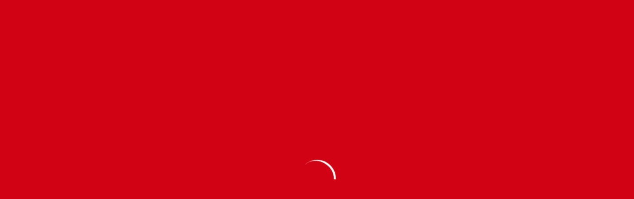

--- FILE ---
content_type: text/html; charset=UTF-8
request_url: https://informatediario.com/2011/12/dea-confisca-bienes-de-piloto-boricua-asesinado-en-rd/
body_size: 12686
content:
<!DOCTYPE html><html lang="en"><head><script data-no-optimize="1" type="c22ee3602804f44224f0e559-text/javascript">var litespeed_docref=sessionStorage.getItem("litespeed_docref");litespeed_docref&&(Object.defineProperty(document,"referrer",{get:function(){return litespeed_docref}}),sessionStorage.removeItem("litespeed_docref"));</script> <meta charset="utf-8"><meta http-equiv="x-ua-compatible" content="ie=edge"><meta name="description" content=""><meta name="viewport" content="width=device-width, initial-scale=1, shrink-to-fit=no"><title>Infórmate Diario</title><meta name='robots' content='index, follow, max-image-preview:large, max-snippet:-1, max-video-preview:-1' /><title>DEA confisca bienes de piloto boricua asesinado en RD - Infórmate Diario</title><link rel="canonical" href="https://informatediario.com/2011/12/dea-confisca-bienes-de-piloto-boricua-asesinado-en-rd/" /><meta property="og:locale" content="es_ES" /><meta property="og:type" content="article" /><meta property="og:title" content="DEA confisca bienes de piloto boricua asesinado en RD - Infórmate Diario" /><meta property="og:description" content="SAN JUAN, Puerto Rico.- La Administración Federal Antidroga (DEA, por sus siglas en inglés) confiscó este jueves siete aviones propiedad del piloto puertorriqueño asesinado en la República Dominicana, Santos Seda Rodríguez, incluyendo el ocupado por las autoridades dominicanas con 58 paquetes de cocaína en el Aeropuerto Internacional de las Américas (AILA). Según la información publica [&hellip;]" /><meta property="og:url" content="https://informatediario.com/2011/12/dea-confisca-bienes-de-piloto-boricua-asesinado-en-rd/" /><meta property="og:site_name" content="Infórmate Diario" /><meta property="article:publisher" content="https://www.facebook.com/InformateDiarioRD" /><meta property="article:published_time" content="2011-12-30T10:25:52+00:00" /><meta property="og:image" content="https://informatediario.com/wp-content/uploads/2011/12/Piloto-Seda-Rodriguez3.jpg" /><meta property="og:image:width" content="460" /><meta property="og:image:height" content="306" /><meta property="og:image:type" content="image/jpeg" /><meta name="author" content="lliria" /><meta name="twitter:card" content="summary_large_image" /><meta name="twitter:creator" content="@informatediari0" /><meta name="twitter:site" content="@Diario" /><meta name="twitter:label1" content="Escrito por" /><meta name="twitter:data1" content="lliria" /><meta name="twitter:label2" content="Tiempo de lectura" /><meta name="twitter:data2" content="2 minutos" /> <script type="application/ld+json" class="yoast-schema-graph">{"@context":"https://schema.org","@graph":[{"@type":"Article","@id":"https://informatediario.com/2011/12/dea-confisca-bienes-de-piloto-boricua-asesinado-en-rd/#article","isPartOf":{"@id":"https://informatediario.com/2011/12/dea-confisca-bienes-de-piloto-boricua-asesinado-en-rd/"},"author":{"name":"lliria","@id":"https://informatediario.com/#/schema/person/11ab0c6d195fee79b14de04204727b5d"},"headline":"DEA confisca bienes de piloto boricua asesinado en RD","datePublished":"2011-12-30T10:25:52+00:00","mainEntityOfPage":{"@id":"https://informatediario.com/2011/12/dea-confisca-bienes-de-piloto-boricua-asesinado-en-rd/"},"wordCount":327,"commentCount":0,"publisher":{"@id":"https://informatediario.com/#/schema/person/c82559a92c8456043b939f0ce4b9f58d"},"image":{"@id":"https://informatediario.com/2011/12/dea-confisca-bienes-de-piloto-boricua-asesinado-en-rd/#primaryimage"},"thumbnailUrl":"/wp-content/uploads/2011/12/Piloto-Seda-Rodriguez3.jpg","articleSection":["Primera Plana"],"inLanguage":"es","potentialAction":[{"@type":"CommentAction","name":"Comment","target":["https://informatediario.com/2011/12/dea-confisca-bienes-de-piloto-boricua-asesinado-en-rd/#respond"]}]},{"@type":"WebPage","@id":"https://informatediario.com/2011/12/dea-confisca-bienes-de-piloto-boricua-asesinado-en-rd/","url":"https://informatediario.com/2011/12/dea-confisca-bienes-de-piloto-boricua-asesinado-en-rd/","name":"DEA confisca bienes de piloto boricua asesinado en RD - Infórmate Diario","isPartOf":{"@id":"https://informatediario.com/#website"},"primaryImageOfPage":{"@id":"https://informatediario.com/2011/12/dea-confisca-bienes-de-piloto-boricua-asesinado-en-rd/#primaryimage"},"image":{"@id":"https://informatediario.com/2011/12/dea-confisca-bienes-de-piloto-boricua-asesinado-en-rd/#primaryimage"},"thumbnailUrl":"/wp-content/uploads/2011/12/Piloto-Seda-Rodriguez3.jpg","datePublished":"2011-12-30T10:25:52+00:00","breadcrumb":{"@id":"https://informatediario.com/2011/12/dea-confisca-bienes-de-piloto-boricua-asesinado-en-rd/#breadcrumb"},"inLanguage":"es","potentialAction":[{"@type":"ReadAction","target":["https://informatediario.com/2011/12/dea-confisca-bienes-de-piloto-boricua-asesinado-en-rd/"]}]},{"@type":"ImageObject","inLanguage":"es","@id":"https://informatediario.com/2011/12/dea-confisca-bienes-de-piloto-boricua-asesinado-en-rd/#primaryimage","url":"/wp-content/uploads/2011/12/Piloto-Seda-Rodriguez3.jpg","contentUrl":"/wp-content/uploads/2011/12/Piloto-Seda-Rodriguez3.jpg","width":460,"height":306,"caption":"Santos Seda Rodríguez."},{"@type":"BreadcrumbList","@id":"https://informatediario.com/2011/12/dea-confisca-bienes-de-piloto-boricua-asesinado-en-rd/#breadcrumb","itemListElement":[{"@type":"ListItem","position":1,"name":"Home","item":"https://informatediario.com/"},{"@type":"ListItem","position":2,"name":"DEA confisca bienes de piloto boricua asesinado en RD"}]},{"@type":"WebSite","@id":"https://informatediario.com/#website","url":"https://informatediario.com/","name":"informatediario.com","description":"//Cerca de ti","publisher":{"@id":"https://informatediario.com/#/schema/person/c82559a92c8456043b939f0ce4b9f58d"},"potentialAction":[{"@type":"SearchAction","target":{"@type":"EntryPoint","urlTemplate":"https://informatediario.com/?s={search_term_string}"},"query-input":{"@type":"PropertyValueSpecification","valueRequired":true,"valueName":"search_term_string"}}],"inLanguage":"es"},{"@type":["Person","Organization"],"@id":"https://informatediario.com/#/schema/person/c82559a92c8456043b939f0ce4b9f58d","name":"Infórmate Diario","image":{"@type":"ImageObject","inLanguage":"es","@id":"https://informatediario.com/#/schema/person/image/","url":"http://informatediario.com/wp-content/uploads/2018/03/informate-e1616985504480.png","contentUrl":"http://informatediario.com/wp-content/uploads/2018/03/informate-e1616985504480.png","width":100,"height":100,"caption":"Infórmate Diario"},"logo":{"@id":"https://informatediario.com/#/schema/person/image/"},"description":"Periódico digital de la República Dominicana.","sameAs":["http://informatediario.com/","https://www.facebook.com/InformateDiarioRD","https://www.instagram.com/informatediario/","https://x.com/Infórmate Diario"]},{"@type":"Person","@id":"https://informatediario.com/#/schema/person/11ab0c6d195fee79b14de04204727b5d","name":"lliria","image":{"@type":"ImageObject","inLanguage":"es","@id":"https://informatediario.com/#/schema/person/image/","url":"https://secure.gravatar.com/avatar/fba650db0049f0e79611763ef90bdd3c8e6a71a2850c1bc28c6108749cf88606?s=96&d=mm&r=g","contentUrl":"https://secure.gravatar.com/avatar/fba650db0049f0e79611763ef90bdd3c8e6a71a2850c1bc28c6108749cf88606?s=96&d=mm&r=g","caption":"lliria"},"url":"https://informatediario.com/author/lliria/"}]}</script> <link rel='dns-prefetch' href='//www.googletagmanager.com' /><link rel='dns-prefetch' href='//pagead2.googlesyndication.com' /><link rel="alternate" title="oEmbed (JSON)" type="application/json+oembed" href="https://informatediario.com/wp-json/oembed/1.0/embed?url=https%3A%2F%2Finformatediario.com%2F2011%2F12%2Fdea-confisca-bienes-de-piloto-boricua-asesinado-en-rd%2F" /><link rel="alternate" title="oEmbed (XML)" type="text/xml+oembed" href="https://informatediario.com/wp-json/oembed/1.0/embed?url=https%3A%2F%2Finformatediario.com%2F2011%2F12%2Fdea-confisca-bienes-de-piloto-boricua-asesinado-en-rd%2F&#038;format=xml" /><link data-optimized="2" rel="stylesheet" href="/wp-content/litespeed/css/4605ce199c92c86a82c0e35149b4b3a9.css?ver=9597a" /> <script type="litespeed/javascript" data-src="/wp-includes/js/jquery/jquery.min.js?ver=3.7.1" id="jquery-core-js"></script> 
 <script type="litespeed/javascript" data-src="https://www.googletagmanager.com/gtag/js?id=GT-5786SM" id="google_gtagjs-js"></script> <script id="google_gtagjs-js-after" type="litespeed/javascript">window.dataLayer=window.dataLayer||[];function gtag(){dataLayer.push(arguments)}
gtag("set","linker",{"domains":["informatediario.com"]});gtag("js",new Date());gtag("set","developer_id.dZTNiMT",!0);gtag("config","GT-5786SM")</script> <link rel="https://api.w.org/" href="https://informatediario.com/wp-json/" /><link rel="alternate" title="JSON" type="application/json" href="https://informatediario.com/wp-json/wp/v2/posts/2117" /><meta name="generator" content="Site Kit by Google 1.170.0" /><meta name="google-adsense-platform-account" content="ca-host-pub-2644536267352236"><meta name="google-adsense-platform-domain" content="sitekit.withgoogle.com"> <script type="litespeed/javascript" data-src="https://pagead2.googlesyndication.com/pagead/js/adsbygoogle.js?client=ca-pub-6305140455331180&amp;host=ca-host-pub-2644536267352236" crossorigin="anonymous"></script> <link rel="icon" href="/wp-content/uploads/2022/11/cropped-Logo-ID-2-150x150.jpg" sizes="32x32" /><link rel="icon" href="/wp-content/uploads/2022/11/cropped-Logo-ID-2-300x300.jpg" sizes="192x192" /><link rel="apple-touch-icon" href="/wp-content/uploads/2022/11/cropped-Logo-ID-2-300x300.jpg" /><meta name="msapplication-TileImage" content="/wp-content/uploads/2022/11/cropped-Logo-ID-2-300x300.jpg" /></head><body class="home-1-bg h-auto"><div class="preloader"><div><div class="nb-spinner"></div></div></div><header class="header-area position-sticky sticky-top"><div class="header-topbar"><div class="container"><div class="row align-items-center"><div class="col-lg-8"><div class="topbar-trending">
<span>Últimas Noticias</span><div class="trending-slider"><div class="trending-item"><p><a href="https://informatediario.com/2026/01/economia-la-banca-dominicana-cierra-negocios-por-mas-de-13300-millones-de-dolares-en-la-fitur-2026/">
Economía La banca dominicana cierra negocios por más de 13,300 millones de dó...                                            </a></p></div><div class="trending-item"><p><a href="https://informatediario.com/2026/01/el-consejo-de-transicion-de-haiti-inicia-el-proceso-para-destituir-al-primer-ministro-puerto-principe/">
El Consejo de Transición de Haití inicia el proceso para destituir al primer ...                                            </a></p></div><div class="trending-item"><p><a href="https://informatediario.com/2026/01/iberia-y-mitur-llegan-a-un-acuerdo-para-aumentar-en-un-30-los-vuelos-a-la-rd-en-2026/">
Iberia y Mitur llegan a un acuerdo para aumentar en un 30 % los vuelos a la R...                                            </a></p></div><div class="trending-item"><p><a href="https://informatediario.com/2026/01/organismos-de-control-interno-investigan-intervencion-policial-tras-reclamo-de-la-artista-chelsy-bautista/">
Organismos de control interno investigan intervención policial tras reclamo d...                                            </a></p></div><div class="trending-item"><p><a href="https://informatediario.com/2026/01/policia-nacional-reporta-la-detencion-de-96-personas-en-las-ultimas-24-horas-durante-operativos-a-nivel-naciona/">
Policía Nacional reporta la detención de 96 personas en las últimas 24 horas ...                                            </a></p></div></div></div></div><div class="col-lg-4"><div class="topbar-social d-flex align-items-center"><p>Dom. Ene 25th, 2026                     <span class="time">  5:35 am</span></p><div class="social"><ul><li>
<a  target="_blank" href="https://www.facebook.com/InformateDiarioRD">
<i class="fab fa-facebook-f"></i>
</a></li><li>
<a  target="_blank" href="https://twitter.com/InfoDiariord">
<i class="fab fa-twitter"></i>
</a></li><li>
<a  target="_blank" href="https://www.instagram.com/informatediario/">
<i class="fab fa-instagram"></i>
</a></li></ul></div></div></div></div></div></div><div class="header-centerbar"><div class="container"><div class="row align-items-center"><div class="col-lg-4"><div class="logo">
<a href="https://informatediario.com/">
<img data-lazyloaded="1" src="[data-uri]" data-src="/wp-content/themes/newspark/assets/images/logo-white.svg" alt="Informate Diario">
</a></div></div><div class="col-lg-8"><div class="header-centerbar-ad"><div class="header-centerbar-ad header-ads">
<a class="" https://presidencia.gob.do href="https://presidencia.gob.do" >
<img data-lazyloaded="1" src="[data-uri]" width="1300" height="140" data-src="/wp-content/uploads/2025/12/cropped-BrisitaNavidad2025.jpeg" class="attachment-full size-full" alt="" decoding="async" fetchpriority="high" data-srcset="/wp-content/uploads/2025/12/cropped-BrisitaNavidad2025.jpeg 1300w, /wp-content/uploads/2025/12/cropped-BrisitaNavidad2025-350x38.jpeg 350w, /wp-content/uploads/2025/12/cropped-BrisitaNavidad2025-1024x110.jpeg 1024w, /wp-content/uploads/2025/12/cropped-BrisitaNavidad2025-150x16.jpeg 150w, /wp-content/uploads/2025/12/cropped-BrisitaNavidad2025-768x83.jpeg 768w" data-sizes="(max-width: 1300px) 100vw, 1300px" />                        </a></div></div></div></div></div></div><div class="header-menubar"><div class="container position-relative"><div class="row align-items-center"><div class="col-lg-11 col-sm-3 col-3"><div class="header-menu"><div class="stellarnav"><ul id="menu-menu-principal" class="menu"><li id="menu-item-67966" class="menu-item menu-item-type-taxonomy menu-item-object-category menu-item-67966"><a href="https://informatediario.com/seccion/nacionales/">Nacionales</a></li><li id="menu-item-67967" class="menu-item menu-item-type-taxonomy menu-item-object-category menu-item-67967"><a href="https://informatediario.com/seccion/internacionales/">Internacionales</a></li><li id="menu-item-67968" class="menu-item menu-item-type-taxonomy menu-item-object-category menu-item-67968"><a href="https://informatediario.com/seccion/entretenimiento/">Entretenimiento</a></li><li id="menu-item-67969" class="menu-item menu-item-type-taxonomy menu-item-object-category menu-item-67969"><a href="https://informatediario.com/seccion/economicas/">Económicas</a></li><li id="menu-item-68001" class="menu-item menu-item-type-taxonomy menu-item-object-category menu-item-68001"><a href="https://informatediario.com/seccion/tecnologia/">Tecnología</a></li><li id="menu-item-67970" class="menu-item menu-item-type-taxonomy menu-item-object-category menu-item-67970"><a href="https://informatediario.com/seccion/internacionales/deportes/">Deportes</a></li><li id="menu-item-94338" class="menu-item menu-item-type-taxonomy menu-item-object-category menu-item-94338"><a href="https://informatediario.com/seccion/salud/">Salud</a></li></ul></div></div></div><div class="col-lg-1 col-sm-9 col-9"><div class="header-menu-rightbar"><div class="header-menu-search"><ul><li><div class="search-container">
<label class="button searchbutton" for="searchright"><i class="fal fa-search"></i></label></div></li></ul></div></div></div></div><form id="searchform" method="get" action="https://informatediario.com/">
<input type="text" class="search position-absolute form-control expandright" id="searchright" name="s" placeholder="Search" value="" /></form></div></div></header><section class="post-layout-1-area pb-80"><div class="container"><div class="row"><div class="col-lg-12"><div class="about-author-content"><nav aria-label="breadcrumb"><ol class="breadcrumb"><li class="breadcrumb-item"><a href="https://informatediario.com">Home</a></li><li class="breadcrumb-item"><a href="https://informatediario.com/seccion/primera-plana/">Primera Plana</a></li><li class="breadcrumb-item active" aria-current="page">DEA confisca bienes de piloto boricua asesinado en RD</li></ol></nav></div></div><div class="col-lg-8"><div class="post-layout-top-content"><div class="post-categories d-flex justify-content-between align-content-center"><div class="categories-item">
<span class="mr-2">Primera Plana</span></div></div><div class="post-content"><h3 class="title">DEA confisca bienes de piloto boricua asesinado en RD</h3><div class="thumb">
<img data-lazyloaded="1" src="[data-uri]" width="460" height="306" data-src="/wp-content/uploads/2011/12/Piloto-Seda-Rodriguez3.jpg" alt="DEA confisca bienes de piloto boricua asesinado en RD"></div></div><div class="post-author"><div class="author-info"><div class="thumb">
<img data-lazyloaded="1" src="[data-uri]" alt='' data-src='https://secure.gravatar.com/avatar/fba650db0049f0e79611763ef90bdd3c8e6a71a2850c1bc28c6108749cf88606?s=32&#038;d=mm&#038;r=g' data-srcset='https://secure.gravatar.com/avatar/fba650db0049f0e79611763ef90bdd3c8e6a71a2850c1bc28c6108749cf88606?s=64&#038;d=mm&#038;r=g 2x' class='avatar avatar-32 photo' height='32' width='32' decoding='async'/></div><h5 class="title">lliria</h5><ul><li>Diciembre 30, 2011</li><li>Updated 06:25 am</li></ul></div><div class="author-social"><ul><li><a href="https://www.facebook.com/sharer/sharer.php?u=https%3A%2F%2Finformatediario.com%2F2011%2F12%2Fdea-confisca-bienes-de-piloto-boricua-asesinado-en-rd%2F" target="_blank"><i class="fab fa-facebook-f"></i></a></li><li><a href="https://twitter.com/intent/tweet?url=https%3A%2F%2Finformatediario.com%2F2011%2F12%2Fdea-confisca-bienes-de-piloto-boricua-asesinado-en-rd%2F&text=DEA confisca bienes de piloto boricua asesinado en RD&via=" target="_blank"><i class="fab fa-twitter"></i></a></li></ul></div></div><div class="post-text mt-30"><div id="attachment_1174" style="width: 310px" class="wp-caption alignleft"><a href="/wp-content/uploads/2011/12/Piloto-Seda-Rodriguez3.jpg"><img data-lazyloaded="1" src="[data-uri]" decoding="async" aria-describedby="caption-attachment-1174" class="size-medium wp-image-1174" title="Piloto Seda Rodriguez3" data-src="/wp-content/uploads/2011/12/Piloto-Seda-Rodriguez3-300x199.jpg" alt="Santos Seda Rodríguez" width="300" height="199" /></a><p id="caption-attachment-1174" class="wp-caption-text">Santos Seda Rodríguez.</p></div><p><strong>SAN JUAN, Puerto Rico.-</strong> La Administración Federal Antidroga (DEA, por sus siglas en inglés) confiscó este jueves siete aviones propiedad del piloto puertorriqueño asesinado en la República Dominicana, Santos Seda Rodríguez, incluyendo el ocupado por las autoridades dominicanas con 58 paquetes de cocaína en el Aeropuerto Internacional de las Américas (AILA).</p><p>Según la información publica el diario de Puerto Rico “El Nuevo Día”, la DEA también se incautó de nueve vehículos, entre ellos una casa móvil, varias guaguas y tres embarcaciones.</p><p>“Durante el proceso todos los vehículos, aviones y embarcaciones fueron alertados por los K-9 de que tuvieron sustancias controladas dentro de ellos. Es la responsabilidad de los dueños probar ahora que estos vehículos, aviones y embarcaciones no fueron utilizados para el narcotráfico”, destacó Pedro J. Janer, director interino de la DEA en la información publicada por el Nuevo Día.</p><p>También se informó que cerca de 30 oficiales de esa agencia federal y de la Policía estatal realizaron  las confiscaciones de las propiedades de Seda Rodríguez, mientras sus familiares se encontraban en las inmediaciones de Jeshua Air Services en Aguadilla, empresa del malogrado.</p><p>Los perros de la DEA adiestrados para detectar rastros de sustancias controladas indicaron que en seis de los siete aviones propiedad de Seda Rodríguez había habido en algún momento drogas ilegales.</p><p>El séptimo avión fue el que agentes de la Dirección Nacional de Control de Drogas (DNCD) encontraron en el aeropuerto internacional Las Américas con varios bultos conteniendo 58 kilos de cocaína el domingo 18 de diciembre en horas de la madrugada.</p><p>Seda Rodríguez fue encontrado asesinado el pasado día 19, en el kilómetro 15 de la carretera Higüey-La Romana, en República Dominicana.</p></div><div class="post-reader-text pt-50"><div class="row"><div class="col-md-6"><div class="post-reader-prev">
<span>NOTICIAS ANTERIORES</span><h4 class="title"><a href="https://informatediario.com/2011/12/djokovic-se-clasifica-para-la-final-arrasando-a-federer/" rel="prev">Djokovic se clasifica para la final arrasando a Federer</a></h4></div></div><div class="col-md-6"><div class="post-reader-prev">
<span>PRÓXIMAS NOTICIAS</span><h4 class="title"><a href="https://informatediario.com/2011/12/durant-mantuvo-invictos-a-los-thunder-y-perdedores-a-los-mavericks/" rel="next">Durant mantuvo invictos a los Thunder y perdedores a los Mavericks</a></h4></div></div></div></div></div></div><div class="col-lg-4"><aside id="secondary" class="post_gallery_sidebar mt-40" role="complementary"><div id="media_image-30" class="sidebar-add pb-40 widget_media_image"><div class="section-title"><h3 class="title">Presidencia de la República</h3></div><a href="https://presidencia.gob.do" target="_blank"><img data-lazyloaded="1" src="[data-uri]" width="350" height="218" data-src="/wp-content/uploads/2025/12/La-brisita-se-siente-350x218.jpeg" class="image wp-image-174157  attachment-medium size-medium" alt="" style="max-width: 100%; height: auto;" title="Presidencia de la República" decoding="async" loading="lazy" data-srcset="/wp-content/uploads/2025/12/La-brisita-se-siente-350x218.jpeg 350w, /wp-content/uploads/2025/12/La-brisita-se-siente-1024x639.jpeg 1024w, /wp-content/uploads/2025/12/La-brisita-se-siente-150x94.jpeg 150w, /wp-content/uploads/2025/12/La-brisita-se-siente-768x479.jpeg 768w, /wp-content/uploads/2025/12/La-brisita-se-siente.jpeg 1053w" data-sizes="auto, (max-width: 350px) 100vw, 350px" /></a></div><div id="media_image-29" class="sidebar-add pb-40 widget_media_image"><div class="section-title"><h3 class="title">MARBETE 2025</h3></div><a href="https://www.dgii.gov.do/marbetes/renovacion.aspx"><img data-lazyloaded="1" src="[data-uri]" width="300" height="300" data-src="/wp-content/uploads/2025/10/Marbete2025.jpeg" class="image wp-image-172064  attachment-full size-full" alt="" style="max-width: 100%; height: auto;" decoding="async" loading="lazy" data-srcset="/wp-content/uploads/2025/10/Marbete2025.jpeg 300w, /wp-content/uploads/2025/10/Marbete2025-150x150.jpeg 150w" data-sizes="auto, (max-width: 300px) 100vw, 300px" /></a></div><div id="media_image-28" class="sidebar-add pb-40 widget_media_image"><div class="section-title"><h3 class="title">Banco Central &#8211; appBCRD</h3></div><a href="https://www.bancentral.gov.do/" target="_blank"><img data-lazyloaded="1" src="[data-uri]" width="300" height="250" data-src="/wp-content/uploads/2025/10/appBCRD-.jpeg" class="image wp-image-172063  attachment-full size-full" alt="" style="max-width: 100%; height: auto;" decoding="async" loading="lazy" data-srcset="/wp-content/uploads/2025/10/appBCRD-.jpeg 300w, /wp-content/uploads/2025/10/appBCRD--150x125.jpeg 150w" data-sizes="auto, (max-width: 300px) 100vw, 300px" /></a></div><div id="media_image-3" class="sidebar-add pb-40 widget_media_image"><a href="https://www.mitur.gob.do/" target="_blank"><img data-lazyloaded="1" src="[data-uri]" width="309" height="257" data-src="/wp-content/uploads/2022/06/TurismoRD.gif" class="image wp-image-110727  attachment-full size-full" alt="" style="max-width: 100%; height: auto;" decoding="async" loading="lazy" /></a></div><div id="media_image-25" class="sidebar-add pb-40 widget_media_image"><div class="section-title"><h3 class="title">INABIE</h3></div><a href="https://www.youtube.com/watch?v=iWHBPe_Cp_I" target="_blank"><img data-lazyloaded="1" src="[data-uri]" width="301" height="176" data-src="/wp-content/uploads/2023/12/INABIE.jpeg" class="image wp-image-141421  attachment-full size-full" alt="" style="max-width: 100%; height: auto;" title="INABIE" decoding="async" loading="lazy" data-srcset="/wp-content/uploads/2023/12/INABIE.jpeg 301w, /wp-content/uploads/2023/12/INABIE-150x88.jpeg 150w" data-sizes="auto, (max-width: 301px) 100vw, 301px" /></a></div><div id="media_image-17" class="sidebar-add pb-40 widget_media_image"><a href="https://www.da.gob.do" target="_blank"><img data-lazyloaded="1" src="[data-uri]" width="300" height="300" data-src="/wp-content/uploads/2023/04/ARTE-500X500-02-300x300.png" class="image wp-image-128248  attachment-medium size-medium" alt="" style="max-width: 100%; height: auto;" decoding="async" loading="lazy" data-srcset="/wp-content/uploads/2023/04/ARTE-500X500-02-300x300.png 300w, /wp-content/uploads/2023/04/ARTE-500X500-02-1024x1024.png 1024w, /wp-content/uploads/2023/04/ARTE-500X500-02-150x150.png 150w, /wp-content/uploads/2023/04/ARTE-500X500-02-768x768.png 768w, /wp-content/uploads/2023/04/ARTE-500X500-02-1536x1536.png 1536w, /wp-content/uploads/2023/04/ARTE-500X500-02-2048x2048.png 2048w" data-sizes="auto, (max-width: 300px) 100vw, 300px" /></a></div><div id="media_image-9" class="sidebar-add pb-40 widget_media_image"><a href="https://www.edesur.com.do/" target="_blank"><img data-lazyloaded="1" src="[data-uri]" width="300" height="300" data-src="/wp-content/uploads/2023/02/Edesur.jpeg" class="image wp-image-125735  attachment-full size-full" alt="" style="max-width: 100%; height: auto;" decoding="async" loading="lazy" data-srcset="/wp-content/uploads/2023/02/Edesur.jpeg 300w, /wp-content/uploads/2023/02/Edesur-150x150.jpeg 150w" data-sizes="auto, (max-width: 300px) 100vw, 300px" /></a></div><div id="media_image-12" class="sidebar-add pb-40 widget_media_image"><a href="https://es-la.facebook.com/DiputadosRD" target="_blank"><img data-lazyloaded="1" src="[data-uri]" width="300" height="300" data-src="/wp-content/uploads/2022/07/CAMARA-DE-DIPUTADOS-300x300.jpeg" class="image wp-image-112480  attachment-medium size-medium" alt="" style="max-width: 100%; height: auto;" decoding="async" loading="lazy" data-srcset="/wp-content/uploads/2022/07/CAMARA-DE-DIPUTADOS-300x300.jpeg 300w, /wp-content/uploads/2022/07/CAMARA-DE-DIPUTADOS-150x150.jpeg 150w, /wp-content/uploads/2022/07/CAMARA-DE-DIPUTADOS.jpeg 400w" data-sizes="auto, (max-width: 300px) 100vw, 300px" /></a></div><div id="media_image-23" class="sidebar-add pb-40 widget_media_image"><a href="https://agricultura.gob.do/" target="_blank"><img data-lazyloaded="1" src="[data-uri]" width="264" height="300" data-src="/wp-content/uploads/2023/07/MIA-Peste-porcina--264x300.jpeg" class="image wp-image-133619  attachment-medium size-medium" alt="" style="max-width: 100%; height: auto;" decoding="async" loading="lazy" data-srcset="/wp-content/uploads/2023/07/MIA-Peste-porcina--264x300.jpeg 264w, /wp-content/uploads/2023/07/MIA-Peste-porcina--903x1024.jpeg 903w, /wp-content/uploads/2023/07/MIA-Peste-porcina--132x150.jpeg 132w, /wp-content/uploads/2023/07/MIA-Peste-porcina--768x871.jpeg 768w, /wp-content/uploads/2023/07/MIA-Peste-porcina-.jpeg 1080w" data-sizes="auto, (max-width: 264px) 100vw, 264px" /></a></div><div id="text-2" class="sidebar-add pb-40 widget_text"><div class="section-title"><h3 class="title">El clima</h3></div><div class="textwidget"><div id="cont_58c1accd55dae3bb23999716b48a0e45">
<span id="h_58c1accd55dae3bb23999716b48a0e45"><a id="a_58c1accd55dae3bb23999716b48a0e45" href="http://www.tiempo.com/" target="_blank" style="color:#808080;font-family:2;font-size:14px;">El Tiempo</a> en Santo Domingo</span></div></div></div><div id="media_image-21" class="sidebar-add pb-40 widget_media_image"><a href="https://inespre.gob.do/" target="_blank"><img data-lazyloaded="1" src="[data-uri]" width="257" height="300" data-src="/wp-content/uploads/2023/06/INESPRE-BANNER-257x300.webp" class="image wp-image-130924  attachment-medium size-medium" alt="inespre" style="max-width: 100%; height: auto;" decoding="async" loading="lazy" data-srcset="/wp-content/uploads/2023/06/INESPRE-BANNER-257x300.webp 257w, /wp-content/uploads/2023/06/INESPRE-BANNER-876x1024.webp 876w, /wp-content/uploads/2023/06/INESPRE-BANNER-128x150.webp 128w, /wp-content/uploads/2023/06/INESPRE-BANNER-768x897.webp 768w, /wp-content/uploads/2023/06/INESPRE-BANNER.webp 1080w" data-sizes="auto, (max-width: 257px) 100vw, 257px" /></a></div></aside></div></div></div></section><section class="latest-news-area"><div class="container"><div class="row"><div class="col-lg-12"><div class="section-title"><h3 class="title">Últimas Noticias</h3></div></div></div><div class="row"><div class="col-lg-4"><div class="trending-news-item mb-30"><div class="trending-news-thumb">
<img data-lazyloaded="1" src="[data-uri]" width="350" height="197" data-src="/wp-content/uploads/2026/01/Screenshot_20260124_154525_Chrome-350x197.jpg" alt="El Consejo de Transición de Haití inicia el proceso para destituir al primer ministro Puerto Príncipe"></div><div class="trending-news-content"><div class="post-meta"><div class="meta-categories">
<a href="https://informatediario.com/seccion/primera-plana/">Primera Plana</a></div><div class="meta-date">
<span>Enero 24, 2026</span></div></div><h3 class="title"><a href="https://informatediario.com/2026/01/el-consejo-de-transicion-de-haiti-inicia-el-proceso-para-destituir-al-primer-ministro-puerto-principe/">El Consejo de Transición de Haití inicia el proceso para destituir al primer ministro Puerto Príncipe</a></h3><p class="text"><p>23 ene (EFE).- El Consejo Presidencial de Transición (CPT) de Haití, cuyo mandato vence el próximo 7 de febrero, anunció este viernes que puso en marcha el proceso de destitución del primer ministro, Alix Didier Fils-Aimé. «La decisión está tomada. Se están siguiendo los procedimientos normales para que se publique en la imprenta nacional» la [&hellip;]</p></p></div></div></div><div class="col-lg-4"><div class="trending-news-item mb-30"><div class="trending-news-thumb">
<img data-lazyloaded="1" src="[data-uri]" width="349" height="233" data-src="/wp-content/uploads/2012/01/Iberia-linea-350x233.jpg" alt="Iberia y Mitur llegan a un acuerdo para aumentar en un 30 % los vuelos a la RD en 2026"></div><div class="trending-news-content"><div class="post-meta"><div class="meta-categories">
<a href="https://informatediario.com/seccion/primera-plana/">Primera Plana</a></div><div class="meta-date">
<span>Enero 24, 2026</span></div></div><h3 class="title"><a href="https://informatediario.com/2026/01/iberia-y-mitur-llegan-a-un-acuerdo-para-aumentar-en-un-30-los-vuelos-a-la-rd-en-2026/">Iberia y Mitur llegan a un acuerdo para aumentar en un 30 % los vuelos a la RD en 2026</a></h3><p class="text"><p>Madrid, España, 24 de enero.-La aerolínea española Iberia y el Ministerio de Turismo de la República Dominicana (Mitur) acordaron para reforzar la conectividad aérea entre España y la República Dominicana, lo que permitirá incrementar en un 30 % los vuelos hacia el país caribeño a partir de 2026. El anuncio fue realizado por la viceministra [&hellip;]</p></p></div></div></div><div class="col-lg-4"><div class="trending-news-item mb-30"><div class="trending-news-thumb">
<img data-lazyloaded="1" src="[data-uri]" width="298" height="300" data-src="/wp-content/uploads/2026/01/Screenshot_20260124_153718_Google-298x300.jpg" alt="Organismos de control interno investigan intervención policial tras reclamo de la artista Chelsy Bautista"></div><div class="trending-news-content"><div class="post-meta"><div class="meta-categories">
<a href="https://informatediario.com/seccion/primera-plana/">Primera Plana</a></div><div class="meta-date">
<span>Enero 24, 2026</span></div></div><h3 class="title"><a href="https://informatediario.com/2026/01/organismos-de-control-interno-investigan-intervencion-policial-tras-reclamo-de-la-artista-chelsy-bautista/">Organismos de control interno investigan intervención policial tras reclamo de la artista Chelsy Bautista</a></h3><p class="text"><p>Los organismos de control interno de la Policía Nacional, a través de la Inspectoría General, asumieron las investigaciones correspondientes en torno a la denuncia formulada por la artista dominicana Chelsy Bautista mediante sus redes sociales. La queja refiere un allanamiento ejecutado por error en su residencia durante la madrugada del 23 de enero de 2026, [&hellip;]</p></p></div></div></div></div></div></section><div class="footer-copyright mt-5"><div class="container"><div class="row"><div class="col-lg-12"><div class="copyright-item d-block d-md-flex justify-content-between align-items-center"><p>© Copyright 2024, Todos los derechos reservados</p><div class="menu-footer-container"><ul id="menu-footer" class="menu"><li id="menu-item-90945" class="menu-item menu-item-type-post_type menu-item-object-page menu-item-90945"><a href="https://informatediario.com/contacto/">Contacto</a></li></ul></div></div></div></div></div></div><div class="go-top-area"><div class="go-top-wrap"><div class="go-top-btn-wrap"><div class="go-top go-top-btn">
<i class="fa fa-angle-double-up"></i>
<i class="fa fa-angle-double-up"></i></div></div></div></div><section class=""><div class="container"><div class="row"><div class="col-lg-"></div></div></div></section> <script type="speculationrules">{"prefetch":[{"source":"document","where":{"and":[{"href_matches":"/*"},{"not":{"href_matches":["/wp-*.php","/wp-admin/*","/wp-content/uploads/*","/wp-content/*","/wp-content/plugins/*","/wp-content/themes/newspark/*","/*\\?(.+)"]}},{"not":{"selector_matches":"a[rel~=\"nofollow\"]"}},{"not":{"selector_matches":".no-prefetch, .no-prefetch a"}}]},"eagerness":"conservative"}]}</script> <script data-no-optimize="1" type="c22ee3602804f44224f0e559-text/javascript">window.lazyLoadOptions=Object.assign({},{threshold:300},window.lazyLoadOptions||{});!function(t,e){"object"==typeof exports&&"undefined"!=typeof module?module.exports=e():"function"==typeof define&&define.amd?define(e):(t="undefined"!=typeof globalThis?globalThis:t||self).LazyLoad=e()}(this,function(){"use strict";function e(){return(e=Object.assign||function(t){for(var e=1;e<arguments.length;e++){var n,a=arguments[e];for(n in a)Object.prototype.hasOwnProperty.call(a,n)&&(t[n]=a[n])}return t}).apply(this,arguments)}function o(t){return e({},at,t)}function l(t,e){return t.getAttribute(gt+e)}function c(t){return l(t,vt)}function s(t,e){return function(t,e,n){e=gt+e;null!==n?t.setAttribute(e,n):t.removeAttribute(e)}(t,vt,e)}function i(t){return s(t,null),0}function r(t){return null===c(t)}function u(t){return c(t)===_t}function d(t,e,n,a){t&&(void 0===a?void 0===n?t(e):t(e,n):t(e,n,a))}function f(t,e){et?t.classList.add(e):t.className+=(t.className?" ":"")+e}function _(t,e){et?t.classList.remove(e):t.className=t.className.replace(new RegExp("(^|\\s+)"+e+"(\\s+|$)")," ").replace(/^\s+/,"").replace(/\s+$/,"")}function g(t){return t.llTempImage}function v(t,e){!e||(e=e._observer)&&e.unobserve(t)}function b(t,e){t&&(t.loadingCount+=e)}function p(t,e){t&&(t.toLoadCount=e)}function n(t){for(var e,n=[],a=0;e=t.children[a];a+=1)"SOURCE"===e.tagName&&n.push(e);return n}function h(t,e){(t=t.parentNode)&&"PICTURE"===t.tagName&&n(t).forEach(e)}function a(t,e){n(t).forEach(e)}function m(t){return!!t[lt]}function E(t){return t[lt]}function I(t){return delete t[lt]}function y(e,t){var n;m(e)||(n={},t.forEach(function(t){n[t]=e.getAttribute(t)}),e[lt]=n)}function L(a,t){var o;m(a)&&(o=E(a),t.forEach(function(t){var e,n;e=a,(t=o[n=t])?e.setAttribute(n,t):e.removeAttribute(n)}))}function k(t,e,n){f(t,e.class_loading),s(t,st),n&&(b(n,1),d(e.callback_loading,t,n))}function A(t,e,n){n&&t.setAttribute(e,n)}function O(t,e){A(t,rt,l(t,e.data_sizes)),A(t,it,l(t,e.data_srcset)),A(t,ot,l(t,e.data_src))}function w(t,e,n){var a=l(t,e.data_bg_multi),o=l(t,e.data_bg_multi_hidpi);(a=nt&&o?o:a)&&(t.style.backgroundImage=a,n=n,f(t=t,(e=e).class_applied),s(t,dt),n&&(e.unobserve_completed&&v(t,e),d(e.callback_applied,t,n)))}function x(t,e){!e||0<e.loadingCount||0<e.toLoadCount||d(t.callback_finish,e)}function M(t,e,n){t.addEventListener(e,n),t.llEvLisnrs[e]=n}function N(t){return!!t.llEvLisnrs}function z(t){if(N(t)){var e,n,a=t.llEvLisnrs;for(e in a){var o=a[e];n=e,o=o,t.removeEventListener(n,o)}delete t.llEvLisnrs}}function C(t,e,n){var a;delete t.llTempImage,b(n,-1),(a=n)&&--a.toLoadCount,_(t,e.class_loading),e.unobserve_completed&&v(t,n)}function R(i,r,c){var l=g(i)||i;N(l)||function(t,e,n){N(t)||(t.llEvLisnrs={});var a="VIDEO"===t.tagName?"loadeddata":"load";M(t,a,e),M(t,"error",n)}(l,function(t){var e,n,a,o;n=r,a=c,o=u(e=i),C(e,n,a),f(e,n.class_loaded),s(e,ut),d(n.callback_loaded,e,a),o||x(n,a),z(l)},function(t){var e,n,a,o;n=r,a=c,o=u(e=i),C(e,n,a),f(e,n.class_error),s(e,ft),d(n.callback_error,e,a),o||x(n,a),z(l)})}function T(t,e,n){var a,o,i,r,c;t.llTempImage=document.createElement("IMG"),R(t,e,n),m(c=t)||(c[lt]={backgroundImage:c.style.backgroundImage}),i=n,r=l(a=t,(o=e).data_bg),c=l(a,o.data_bg_hidpi),(r=nt&&c?c:r)&&(a.style.backgroundImage='url("'.concat(r,'")'),g(a).setAttribute(ot,r),k(a,o,i)),w(t,e,n)}function G(t,e,n){var a;R(t,e,n),a=e,e=n,(t=Et[(n=t).tagName])&&(t(n,a),k(n,a,e))}function D(t,e,n){var a;a=t,(-1<It.indexOf(a.tagName)?G:T)(t,e,n)}function S(t,e,n){var a;t.setAttribute("loading","lazy"),R(t,e,n),a=e,(e=Et[(n=t).tagName])&&e(n,a),s(t,_t)}function V(t){t.removeAttribute(ot),t.removeAttribute(it),t.removeAttribute(rt)}function j(t){h(t,function(t){L(t,mt)}),L(t,mt)}function F(t){var e;(e=yt[t.tagName])?e(t):m(e=t)&&(t=E(e),e.style.backgroundImage=t.backgroundImage)}function P(t,e){var n;F(t),n=e,r(e=t)||u(e)||(_(e,n.class_entered),_(e,n.class_exited),_(e,n.class_applied),_(e,n.class_loading),_(e,n.class_loaded),_(e,n.class_error)),i(t),I(t)}function U(t,e,n,a){var o;n.cancel_on_exit&&(c(t)!==st||"IMG"===t.tagName&&(z(t),h(o=t,function(t){V(t)}),V(o),j(t),_(t,n.class_loading),b(a,-1),i(t),d(n.callback_cancel,t,e,a)))}function $(t,e,n,a){var o,i,r=(i=t,0<=bt.indexOf(c(i)));s(t,"entered"),f(t,n.class_entered),_(t,n.class_exited),o=t,i=a,n.unobserve_entered&&v(o,i),d(n.callback_enter,t,e,a),r||D(t,n,a)}function q(t){return t.use_native&&"loading"in HTMLImageElement.prototype}function H(t,o,i){t.forEach(function(t){return(a=t).isIntersecting||0<a.intersectionRatio?$(t.target,t,o,i):(e=t.target,n=t,a=o,t=i,void(r(e)||(f(e,a.class_exited),U(e,n,a,t),d(a.callback_exit,e,n,t))));var e,n,a})}function B(e,n){var t;tt&&!q(e)&&(n._observer=new IntersectionObserver(function(t){H(t,e,n)},{root:(t=e).container===document?null:t.container,rootMargin:t.thresholds||t.threshold+"px"}))}function J(t){return Array.prototype.slice.call(t)}function K(t){return t.container.querySelectorAll(t.elements_selector)}function Q(t){return c(t)===ft}function W(t,e){return e=t||K(e),J(e).filter(r)}function X(e,t){var n;(n=K(e),J(n).filter(Q)).forEach(function(t){_(t,e.class_error),i(t)}),t.update()}function t(t,e){var n,a,t=o(t);this._settings=t,this.loadingCount=0,B(t,this),n=t,a=this,Y&&window.addEventListener("online",function(){X(n,a)}),this.update(e)}var Y="undefined"!=typeof window,Z=Y&&!("onscroll"in window)||"undefined"!=typeof navigator&&/(gle|ing|ro)bot|crawl|spider/i.test(navigator.userAgent),tt=Y&&"IntersectionObserver"in window,et=Y&&"classList"in document.createElement("p"),nt=Y&&1<window.devicePixelRatio,at={elements_selector:".lazy",container:Z||Y?document:null,threshold:300,thresholds:null,data_src:"src",data_srcset:"srcset",data_sizes:"sizes",data_bg:"bg",data_bg_hidpi:"bg-hidpi",data_bg_multi:"bg-multi",data_bg_multi_hidpi:"bg-multi-hidpi",data_poster:"poster",class_applied:"applied",class_loading:"litespeed-loading",class_loaded:"litespeed-loaded",class_error:"error",class_entered:"entered",class_exited:"exited",unobserve_completed:!0,unobserve_entered:!1,cancel_on_exit:!0,callback_enter:null,callback_exit:null,callback_applied:null,callback_loading:null,callback_loaded:null,callback_error:null,callback_finish:null,callback_cancel:null,use_native:!1},ot="src",it="srcset",rt="sizes",ct="poster",lt="llOriginalAttrs",st="loading",ut="loaded",dt="applied",ft="error",_t="native",gt="data-",vt="ll-status",bt=[st,ut,dt,ft],pt=[ot],ht=[ot,ct],mt=[ot,it,rt],Et={IMG:function(t,e){h(t,function(t){y(t,mt),O(t,e)}),y(t,mt),O(t,e)},IFRAME:function(t,e){y(t,pt),A(t,ot,l(t,e.data_src))},VIDEO:function(t,e){a(t,function(t){y(t,pt),A(t,ot,l(t,e.data_src))}),y(t,ht),A(t,ct,l(t,e.data_poster)),A(t,ot,l(t,e.data_src)),t.load()}},It=["IMG","IFRAME","VIDEO"],yt={IMG:j,IFRAME:function(t){L(t,pt)},VIDEO:function(t){a(t,function(t){L(t,pt)}),L(t,ht),t.load()}},Lt=["IMG","IFRAME","VIDEO"];return t.prototype={update:function(t){var e,n,a,o=this._settings,i=W(t,o);{if(p(this,i.length),!Z&&tt)return q(o)?(e=o,n=this,i.forEach(function(t){-1!==Lt.indexOf(t.tagName)&&S(t,e,n)}),void p(n,0)):(t=this._observer,o=i,t.disconnect(),a=t,void o.forEach(function(t){a.observe(t)}));this.loadAll(i)}},destroy:function(){this._observer&&this._observer.disconnect(),K(this._settings).forEach(function(t){I(t)}),delete this._observer,delete this._settings,delete this.loadingCount,delete this.toLoadCount},loadAll:function(t){var e=this,n=this._settings;W(t,n).forEach(function(t){v(t,e),D(t,n,e)})},restoreAll:function(){var e=this._settings;K(e).forEach(function(t){P(t,e)})}},t.load=function(t,e){e=o(e);D(t,e)},t.resetStatus=function(t){i(t)},t}),function(t,e){"use strict";function n(){e.body.classList.add("litespeed_lazyloaded")}function a(){console.log("[LiteSpeed] Start Lazy Load"),o=new LazyLoad(Object.assign({},t.lazyLoadOptions||{},{elements_selector:"[data-lazyloaded]",callback_finish:n})),i=function(){o.update()},t.MutationObserver&&new MutationObserver(i).observe(e.documentElement,{childList:!0,subtree:!0,attributes:!0})}var o,i;t.addEventListener?t.addEventListener("load",a,!1):t.attachEvent("onload",a)}(window,document);</script><script data-no-optimize="1" type="c22ee3602804f44224f0e559-text/javascript">window.litespeed_ui_events=window.litespeed_ui_events||["mouseover","click","keydown","wheel","touchmove","touchstart"];var urlCreator=window.URL||window.webkitURL;function litespeed_load_delayed_js_force(){console.log("[LiteSpeed] Start Load JS Delayed"),litespeed_ui_events.forEach(e=>{window.removeEventListener(e,litespeed_load_delayed_js_force,{passive:!0})}),document.querySelectorAll("iframe[data-litespeed-src]").forEach(e=>{e.setAttribute("src",e.getAttribute("data-litespeed-src"))}),"loading"==document.readyState?window.addEventListener("DOMContentLoaded",litespeed_load_delayed_js):litespeed_load_delayed_js()}litespeed_ui_events.forEach(e=>{window.addEventListener(e,litespeed_load_delayed_js_force,{passive:!0})});async function litespeed_load_delayed_js(){let t=[];for(var d in document.querySelectorAll('script[type="litespeed/javascript"]').forEach(e=>{t.push(e)}),t)await new Promise(e=>litespeed_load_one(t[d],e));document.dispatchEvent(new Event("DOMContentLiteSpeedLoaded")),window.dispatchEvent(new Event("DOMContentLiteSpeedLoaded"))}function litespeed_load_one(t,e){console.log("[LiteSpeed] Load ",t);var d=document.createElement("script");d.addEventListener("load",e),d.addEventListener("error",e),t.getAttributeNames().forEach(e=>{"type"!=e&&d.setAttribute("data-src"==e?"src":e,t.getAttribute(e))});let a=!(d.type="text/javascript");!d.src&&t.textContent&&(d.src=litespeed_inline2src(t.textContent),a=!0),t.after(d),t.remove(),a&&e()}function litespeed_inline2src(t){try{var d=urlCreator.createObjectURL(new Blob([t.replace(/^(?:<!--)?(.*?)(?:-->)?$/gm,"$1")],{type:"text/javascript"}))}catch(e){d="data:text/javascript;base64,"+btoa(t.replace(/^(?:<!--)?(.*?)(?:-->)?$/gm,"$1"))}return d}</script><script data-no-optimize="1" type="c22ee3602804f44224f0e559-text/javascript">var litespeed_vary=document.cookie.replace(/(?:(?:^|.*;\s*)_lscache_vary\s*\=\s*([^;]*).*$)|^.*$/,"");litespeed_vary||fetch("/wp-content/plugins/litespeed-cache/guest.vary.php",{method:"POST",cache:"no-cache",redirect:"follow"}).then(e=>e.json()).then(e=>{console.log(e),e.hasOwnProperty("reload")&&"yes"==e.reload&&(sessionStorage.setItem("litespeed_docref",document.referrer),window.location.reload(!0))});</script><script data-optimized="1" type="litespeed/javascript" data-src="/wp-content/litespeed/js/c8eff891e234a76ab61494c28207b389.js?ver=9597a"></script><script src="/cdn-cgi/scripts/7d0fa10a/cloudflare-static/rocket-loader.min.js" data-cf-settings="c22ee3602804f44224f0e559-|49" defer></script><script defer src="https://static.cloudflareinsights.com/beacon.min.js/vcd15cbe7772f49c399c6a5babf22c1241717689176015" integrity="sha512-ZpsOmlRQV6y907TI0dKBHq9Md29nnaEIPlkf84rnaERnq6zvWvPUqr2ft8M1aS28oN72PdrCzSjY4U6VaAw1EQ==" data-cf-beacon='{"version":"2024.11.0","token":"593555f86a4142ee992e9024dad356c5","r":1,"server_timing":{"name":{"cfCacheStatus":true,"cfEdge":true,"cfExtPri":true,"cfL4":true,"cfOrigin":true,"cfSpeedBrain":true},"location_startswith":null}}' crossorigin="anonymous"></script>
</body></html>
<!-- Page optimized by LiteSpeed Cache @2026-01-25 05:35:15 -->

<!-- Page cached by LiteSpeed Cache 7.7 on 2026-01-25 05:35:15 -->
<!-- Guest Mode -->
<!-- QUIC.cloud UCSS in queue -->